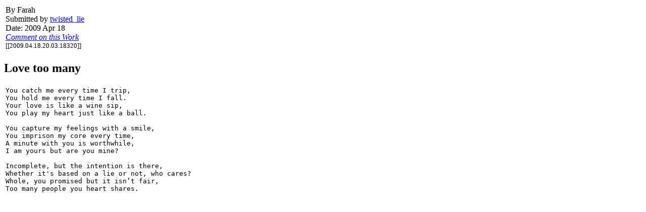

--- FILE ---
content_type: text/html; charset=UTF-8
request_url: https://loveblender.com/blend/wv.cgi?id=2009.04.18.20.03.18320
body_size: 2259
content:
<head>
<title>
Love too many | blender of love 
</title>
<link rel="image_src" href="/blimage/iii/blender.png" />
</head>
<body>
<!-- facebook -->

<div id="fb-root"></div>
    <script>(function(d, s, id) {
	var js, fjs = d.getElementsByTagName(s)[0];
	if (d.getElementById(id)) return;
	js = d.createElement(s); js.id = id;
	js.src = "//connect.facebook.net/en_US/all.js#xfbml=1";
	fjs.parentNode.insertBefore(js, fjs);
    }(document, 'script', 'facebook-jssdk'));</script>


<table border=0>
<tr><td>

By Farah <BR>
Submitted by <a href="/blend/av.cgi?id=1498" target="_top">twisted_lie</a>  <br>

Date: 2009 Apr 18<br>


<i><a href="/blend/feedback.cgi?linkto=2009.04.18.20.03.18320" target="_top"
onClick="
getElementById('commentspan').style.display='';
return false;"
>Comment on this Work</a></i>
<font size=-1><br>[[2009.04.18.20.03.18320]]</font>


</td></tr></table>
<span id="commentspan" style="display:none">

<FORM method="post" action="/addcommentiii.cgi">
<b>Date: 20 January 2026</b><br>
<table><tr><td>username:</td>
<td>

<INPUT TYPE=TEXT  NAME="username"   SIZE=20>
</td>
<td rowspan=2>
<a href="/blend/signup.html">new user?</a>
</td>
</tr><tr>
<td>password:</td>
<td><INPUT TYPE="password"  NAME="password" SIZE=20></td>
</tr>
</table>


<TEXTAREA NAME="comment"  ROWS=10 COLS=40 WRAP="virtual">Farah, about [["Love too many":2009.04.18.20.03.18320]]:</TEXTAREA><BR>
<INPUT TYPE=SUBMIT VALUE="Submit Comment">
<!--[[Linkcodes]] will be replaced with links to the work.-->

</FORM>

</span>
<h2>Love too many</h2>
<table width=600><tr><td><TT>
You catch me every time I trip,<BR>
You hold me every time I fall.<BR>
Your love is like a wine sip,<BR>
You play my heart just like a ball.<BR>
<BR>
You capture my feelings with a smile,<BR>
You imprison my core every time,<BR>
A minute with you is worthwhile,<BR>
I am yours but are you mine?<BR>
<BR>
Incomplete, but the intention is there,<BR>
Whether it's based on a lie or not, who cares?<BR>
Whole, you promised but it isn&#146;t fair,<BR>
Too many people you heart shares.<BR>

</TT></td></tr></table><br><br><br>
<div class="fb-like" data-href="http://loveblender.com/blend/wv.cgi?id=2009.04.18.20.03.18320" data-send="true" data-width="450" data-show-faces="true"></div>
